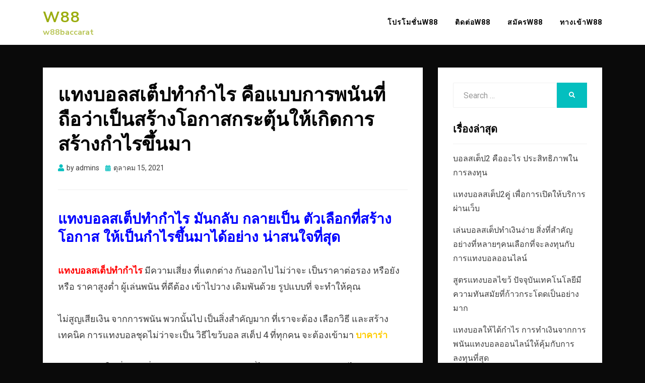

--- FILE ---
content_type: text/html; charset=UTF-8
request_url: https://www.w88baccarat.com/%E0%B9%81%E0%B8%97%E0%B8%87%E0%B8%9A%E0%B8%AD%E0%B8%A5%E0%B8%AA%E0%B9%80%E0%B8%95%E0%B9%87%E0%B8%9B%E0%B8%97%E0%B8%B3%E0%B8%81%E0%B8%B3%E0%B9%84%E0%B8%A3/
body_size: 12334
content:
<!DOCTYPE html>
<html lang="th">
<head>
<meta charset="UTF-8">
<meta name="viewport" content="width=device-width, initial-scale=1.0">
<link rel="profile" href="https://gmpg.org/xfn/11">
<meta name='robots' content='index, follow, max-image-preview:large, max-snippet:-1, max-video-preview:-1' />

	<!-- This site is optimized with the Yoast SEO plugin v21.3 - https://yoast.com/wordpress/plugins/seo/ -->
	<title>แทงบอลสเต็ปทำกำไร คือแบบการพนันที่ถือว่าเป็นสร้างโอกาส</title>
	<meta name="description" content="แทงบอลสเต็ปทำกำไร ผู้เข้าร่วมเดิมพันที่อยากได้กำไรกับการ แทงบอลสเต็ปออนไลน์ ให้เกิดได้กำไรขึ้นมา คนที่สนใจคงต้องเลือกวางเดิมพันด้วยแบบที่จะสามารถได้โอกาส" />
	<link rel="canonical" href="https://www.w88baccarat.com/แทงบอลสเต็ปทำกำไร/" />
	<meta property="og:locale" content="th_TH" />
	<meta property="og:type" content="article" />
	<meta property="og:title" content="แทงบอลสเต็ปทำกำไร คือแบบการพนันที่ถือว่าเป็นสร้างโอกาส" />
	<meta property="og:description" content="แทงบอลสเต็ปทำกำไร ผู้เข้าร่วมเดิมพันที่อยากได้กำไรกับการ แทงบอลสเต็ปออนไลน์ ให้เกิดได้กำไรขึ้นมา คนที่สนใจคงต้องเลือกวางเดิมพันด้วยแบบที่จะสามารถได้โอกาส" />
	<meta property="og:url" content="https://www.w88baccarat.com/แทงบอลสเต็ปทำกำไร/" />
	<meta property="og:site_name" content="w88" />
	<meta property="article:published_time" content="2021-10-15T08:42:52+00:00" />
	<meta property="article:modified_time" content="2021-10-15T08:42:59+00:00" />
	<meta property="og:image" content="https://www.w88baccarat.com/wp-content/uploads/2021/10/9.jpg" />
	<meta property="og:image:width" content="634" />
	<meta property="og:image:height" content="430" />
	<meta property="og:image:type" content="image/jpeg" />
	<meta name="author" content="admins" />
	<meta name="twitter:card" content="summary_large_image" />
	<meta name="twitter:label1" content="Written by" />
	<meta name="twitter:data1" content="admins" />
	<script type="application/ld+json" class="yoast-schema-graph">{"@context":"https://schema.org","@graph":[{"@type":"WebPage","@id":"https://www.w88baccarat.com/%e0%b9%81%e0%b8%97%e0%b8%87%e0%b8%9a%e0%b8%ad%e0%b8%a5%e0%b8%aa%e0%b9%80%e0%b8%95%e0%b9%87%e0%b8%9b%e0%b8%97%e0%b8%b3%e0%b8%81%e0%b8%b3%e0%b9%84%e0%b8%a3/","url":"https://www.w88baccarat.com/%e0%b9%81%e0%b8%97%e0%b8%87%e0%b8%9a%e0%b8%ad%e0%b8%a5%e0%b8%aa%e0%b9%80%e0%b8%95%e0%b9%87%e0%b8%9b%e0%b8%97%e0%b8%b3%e0%b8%81%e0%b8%b3%e0%b9%84%e0%b8%a3/","name":"แทงบอลสเต็ปทำกำไร คือแบบการพนันที่ถือว่าเป็นสร้างโอกาส","isPartOf":{"@id":"https://www.w88baccarat.com/#website"},"primaryImageOfPage":{"@id":"https://www.w88baccarat.com/%e0%b9%81%e0%b8%97%e0%b8%87%e0%b8%9a%e0%b8%ad%e0%b8%a5%e0%b8%aa%e0%b9%80%e0%b8%95%e0%b9%87%e0%b8%9b%e0%b8%97%e0%b8%b3%e0%b8%81%e0%b8%b3%e0%b9%84%e0%b8%a3/#primaryimage"},"image":{"@id":"https://www.w88baccarat.com/%e0%b9%81%e0%b8%97%e0%b8%87%e0%b8%9a%e0%b8%ad%e0%b8%a5%e0%b8%aa%e0%b9%80%e0%b8%95%e0%b9%87%e0%b8%9b%e0%b8%97%e0%b8%b3%e0%b8%81%e0%b8%b3%e0%b9%84%e0%b8%a3/#primaryimage"},"thumbnailUrl":"https://www.w88baccarat.com/wp-content/uploads/2021/10/9.jpg","datePublished":"2021-10-15T08:42:52+00:00","dateModified":"2021-10-15T08:42:59+00:00","author":{"@id":"https://www.w88baccarat.com/#/schema/person/fc2f298c635958fd91772eb5cdc25335"},"description":"แทงบอลสเต็ปทำกำไร ผู้เข้าร่วมเดิมพันที่อยากได้กำไรกับการ แทงบอลสเต็ปออนไลน์ ให้เกิดได้กำไรขึ้นมา คนที่สนใจคงต้องเลือกวางเดิมพันด้วยแบบที่จะสามารถได้โอกาส","breadcrumb":{"@id":"https://www.w88baccarat.com/%e0%b9%81%e0%b8%97%e0%b8%87%e0%b8%9a%e0%b8%ad%e0%b8%a5%e0%b8%aa%e0%b9%80%e0%b8%95%e0%b9%87%e0%b8%9b%e0%b8%97%e0%b8%b3%e0%b8%81%e0%b8%b3%e0%b9%84%e0%b8%a3/#breadcrumb"},"inLanguage":"th","potentialAction":[{"@type":"ReadAction","target":["https://www.w88baccarat.com/%e0%b9%81%e0%b8%97%e0%b8%87%e0%b8%9a%e0%b8%ad%e0%b8%a5%e0%b8%aa%e0%b9%80%e0%b8%95%e0%b9%87%e0%b8%9b%e0%b8%97%e0%b8%b3%e0%b8%81%e0%b8%b3%e0%b9%84%e0%b8%a3/"]}]},{"@type":"ImageObject","inLanguage":"th","@id":"https://www.w88baccarat.com/%e0%b9%81%e0%b8%97%e0%b8%87%e0%b8%9a%e0%b8%ad%e0%b8%a5%e0%b8%aa%e0%b9%80%e0%b8%95%e0%b9%87%e0%b8%9b%e0%b8%97%e0%b8%b3%e0%b8%81%e0%b8%b3%e0%b9%84%e0%b8%a3/#primaryimage","url":"https://www.w88baccarat.com/wp-content/uploads/2021/10/9.jpg","contentUrl":"https://www.w88baccarat.com/wp-content/uploads/2021/10/9.jpg","width":634,"height":430,"caption":"แทงบอลสเต็ปทำกำไร"},{"@type":"BreadcrumbList","@id":"https://www.w88baccarat.com/%e0%b9%81%e0%b8%97%e0%b8%87%e0%b8%9a%e0%b8%ad%e0%b8%a5%e0%b8%aa%e0%b9%80%e0%b8%95%e0%b9%87%e0%b8%9b%e0%b8%97%e0%b8%b3%e0%b8%81%e0%b8%b3%e0%b9%84%e0%b8%a3/#breadcrumb","itemListElement":[{"@type":"ListItem","position":1,"name":"Home","item":"https://www.w88baccarat.com/"},{"@type":"ListItem","position":2,"name":"แทงบอลสเต็ปทำกำไร คือแบบการพนันที่ถือว่าเป็นสร้างโอกาสกระตุ้นให้เกิดการสร้างกำไรขึ้นมา"}]},{"@type":"WebSite","@id":"https://www.w88baccarat.com/#website","url":"https://www.w88baccarat.com/","name":"w88","description":"w88baccarat","potentialAction":[{"@type":"SearchAction","target":{"@type":"EntryPoint","urlTemplate":"https://www.w88baccarat.com/?s={search_term_string}"},"query-input":"required name=search_term_string"}],"inLanguage":"th"},{"@type":"Person","@id":"https://www.w88baccarat.com/#/schema/person/fc2f298c635958fd91772eb5cdc25335","name":"admins","image":{"@type":"ImageObject","inLanguage":"th","@id":"https://www.w88baccarat.com/#/schema/person/image/","url":"https://secure.gravatar.com/avatar/c1869fe6195f047f27415765e61d5d81a0ba9cd1482bb91bd3fbccbabe9db058?s=96&d=mm&r=g","contentUrl":"https://secure.gravatar.com/avatar/c1869fe6195f047f27415765e61d5d81a0ba9cd1482bb91bd3fbccbabe9db058?s=96&d=mm&r=g","caption":"admins"},"url":"https://www.w88baccarat.com/author/admins/"}]}</script>
	<!-- / Yoast SEO plugin. -->


<link rel='dns-prefetch' href='//fonts.googleapis.com' />
<link rel="alternate" type="application/rss+xml" title="w88 &raquo; ฟีด" href="https://www.w88baccarat.com/feed/" />
<link rel="alternate" title="oEmbed (JSON)" type="application/json+oembed" href="https://www.w88baccarat.com/wp-json/oembed/1.0/embed?url=https%3A%2F%2Fwww.w88baccarat.com%2F%25e0%25b9%2581%25e0%25b8%2597%25e0%25b8%2587%25e0%25b8%259a%25e0%25b8%25ad%25e0%25b8%25a5%25e0%25b8%25aa%25e0%25b9%2580%25e0%25b8%2595%25e0%25b9%2587%25e0%25b8%259b%25e0%25b8%2597%25e0%25b8%25b3%25e0%25b8%2581%25e0%25b8%25b3%25e0%25b9%2584%25e0%25b8%25a3%2F" />
<link rel="alternate" title="oEmbed (XML)" type="text/xml+oembed" href="https://www.w88baccarat.com/wp-json/oembed/1.0/embed?url=https%3A%2F%2Fwww.w88baccarat.com%2F%25e0%25b9%2581%25e0%25b8%2597%25e0%25b8%2587%25e0%25b8%259a%25e0%25b8%25ad%25e0%25b8%25a5%25e0%25b8%25aa%25e0%25b9%2580%25e0%25b8%2595%25e0%25b9%2587%25e0%25b8%259b%25e0%25b8%2597%25e0%25b8%25b3%25e0%25b8%2581%25e0%25b8%25b3%25e0%25b9%2584%25e0%25b8%25a3%2F&#038;format=xml" />
<style id='wp-img-auto-sizes-contain-inline-css' type='text/css'>
img:is([sizes=auto i],[sizes^="auto," i]){contain-intrinsic-size:3000px 1500px}
/*# sourceURL=wp-img-auto-sizes-contain-inline-css */
</style>
<style id='wp-emoji-styles-inline-css' type='text/css'>

	img.wp-smiley, img.emoji {
		display: inline !important;
		border: none !important;
		box-shadow: none !important;
		height: 1em !important;
		width: 1em !important;
		margin: 0 0.07em !important;
		vertical-align: -0.1em !important;
		background: none !important;
		padding: 0 !important;
	}
/*# sourceURL=wp-emoji-styles-inline-css */
</style>
<style id='wp-block-library-inline-css' type='text/css'>
:root{--wp-block-synced-color:#7a00df;--wp-block-synced-color--rgb:122,0,223;--wp-bound-block-color:var(--wp-block-synced-color);--wp-editor-canvas-background:#ddd;--wp-admin-theme-color:#007cba;--wp-admin-theme-color--rgb:0,124,186;--wp-admin-theme-color-darker-10:#006ba1;--wp-admin-theme-color-darker-10--rgb:0,107,160.5;--wp-admin-theme-color-darker-20:#005a87;--wp-admin-theme-color-darker-20--rgb:0,90,135;--wp-admin-border-width-focus:2px}@media (min-resolution:192dpi){:root{--wp-admin-border-width-focus:1.5px}}.wp-element-button{cursor:pointer}:root .has-very-light-gray-background-color{background-color:#eee}:root .has-very-dark-gray-background-color{background-color:#313131}:root .has-very-light-gray-color{color:#eee}:root .has-very-dark-gray-color{color:#313131}:root .has-vivid-green-cyan-to-vivid-cyan-blue-gradient-background{background:linear-gradient(135deg,#00d084,#0693e3)}:root .has-purple-crush-gradient-background{background:linear-gradient(135deg,#34e2e4,#4721fb 50%,#ab1dfe)}:root .has-hazy-dawn-gradient-background{background:linear-gradient(135deg,#faaca8,#dad0ec)}:root .has-subdued-olive-gradient-background{background:linear-gradient(135deg,#fafae1,#67a671)}:root .has-atomic-cream-gradient-background{background:linear-gradient(135deg,#fdd79a,#004a59)}:root .has-nightshade-gradient-background{background:linear-gradient(135deg,#330968,#31cdcf)}:root .has-midnight-gradient-background{background:linear-gradient(135deg,#020381,#2874fc)}:root{--wp--preset--font-size--normal:16px;--wp--preset--font-size--huge:42px}.has-regular-font-size{font-size:1em}.has-larger-font-size{font-size:2.625em}.has-normal-font-size{font-size:var(--wp--preset--font-size--normal)}.has-huge-font-size{font-size:var(--wp--preset--font-size--huge)}.has-text-align-center{text-align:center}.has-text-align-left{text-align:left}.has-text-align-right{text-align:right}.has-fit-text{white-space:nowrap!important}#end-resizable-editor-section{display:none}.aligncenter{clear:both}.items-justified-left{justify-content:flex-start}.items-justified-center{justify-content:center}.items-justified-right{justify-content:flex-end}.items-justified-space-between{justify-content:space-between}.screen-reader-text{border:0;clip-path:inset(50%);height:1px;margin:-1px;overflow:hidden;padding:0;position:absolute;width:1px;word-wrap:normal!important}.screen-reader-text:focus{background-color:#ddd;clip-path:none;color:#444;display:block;font-size:1em;height:auto;left:5px;line-height:normal;padding:15px 23px 14px;text-decoration:none;top:5px;width:auto;z-index:100000}html :where(.has-border-color){border-style:solid}html :where([style*=border-top-color]){border-top-style:solid}html :where([style*=border-right-color]){border-right-style:solid}html :where([style*=border-bottom-color]){border-bottom-style:solid}html :where([style*=border-left-color]){border-left-style:solid}html :where([style*=border-width]){border-style:solid}html :where([style*=border-top-width]){border-top-style:solid}html :where([style*=border-right-width]){border-right-style:solid}html :where([style*=border-bottom-width]){border-bottom-style:solid}html :where([style*=border-left-width]){border-left-style:solid}html :where(img[class*=wp-image-]){height:auto;max-width:100%}:where(figure){margin:0 0 1em}html :where(.is-position-sticky){--wp-admin--admin-bar--position-offset:var(--wp-admin--admin-bar--height,0px)}@media screen and (max-width:600px){html :where(.is-position-sticky){--wp-admin--admin-bar--position-offset:0px}}

/*# sourceURL=wp-block-library-inline-css */
</style><style id='global-styles-inline-css' type='text/css'>
:root{--wp--preset--aspect-ratio--square: 1;--wp--preset--aspect-ratio--4-3: 4/3;--wp--preset--aspect-ratio--3-4: 3/4;--wp--preset--aspect-ratio--3-2: 3/2;--wp--preset--aspect-ratio--2-3: 2/3;--wp--preset--aspect-ratio--16-9: 16/9;--wp--preset--aspect-ratio--9-16: 9/16;--wp--preset--color--black: #000000;--wp--preset--color--cyan-bluish-gray: #abb8c3;--wp--preset--color--white: #ffffff;--wp--preset--color--pale-pink: #f78da7;--wp--preset--color--vivid-red: #cf2e2e;--wp--preset--color--luminous-vivid-orange: #ff6900;--wp--preset--color--luminous-vivid-amber: #fcb900;--wp--preset--color--light-green-cyan: #7bdcb5;--wp--preset--color--vivid-green-cyan: #00d084;--wp--preset--color--pale-cyan-blue: #8ed1fc;--wp--preset--color--vivid-cyan-blue: #0693e3;--wp--preset--color--vivid-purple: #9b51e0;--wp--preset--gradient--vivid-cyan-blue-to-vivid-purple: linear-gradient(135deg,rgb(6,147,227) 0%,rgb(155,81,224) 100%);--wp--preset--gradient--light-green-cyan-to-vivid-green-cyan: linear-gradient(135deg,rgb(122,220,180) 0%,rgb(0,208,130) 100%);--wp--preset--gradient--luminous-vivid-amber-to-luminous-vivid-orange: linear-gradient(135deg,rgb(252,185,0) 0%,rgb(255,105,0) 100%);--wp--preset--gradient--luminous-vivid-orange-to-vivid-red: linear-gradient(135deg,rgb(255,105,0) 0%,rgb(207,46,46) 100%);--wp--preset--gradient--very-light-gray-to-cyan-bluish-gray: linear-gradient(135deg,rgb(238,238,238) 0%,rgb(169,184,195) 100%);--wp--preset--gradient--cool-to-warm-spectrum: linear-gradient(135deg,rgb(74,234,220) 0%,rgb(151,120,209) 20%,rgb(207,42,186) 40%,rgb(238,44,130) 60%,rgb(251,105,98) 80%,rgb(254,248,76) 100%);--wp--preset--gradient--blush-light-purple: linear-gradient(135deg,rgb(255,206,236) 0%,rgb(152,150,240) 100%);--wp--preset--gradient--blush-bordeaux: linear-gradient(135deg,rgb(254,205,165) 0%,rgb(254,45,45) 50%,rgb(107,0,62) 100%);--wp--preset--gradient--luminous-dusk: linear-gradient(135deg,rgb(255,203,112) 0%,rgb(199,81,192) 50%,rgb(65,88,208) 100%);--wp--preset--gradient--pale-ocean: linear-gradient(135deg,rgb(255,245,203) 0%,rgb(182,227,212) 50%,rgb(51,167,181) 100%);--wp--preset--gradient--electric-grass: linear-gradient(135deg,rgb(202,248,128) 0%,rgb(113,206,126) 100%);--wp--preset--gradient--midnight: linear-gradient(135deg,rgb(2,3,129) 0%,rgb(40,116,252) 100%);--wp--preset--font-size--small: 13px;--wp--preset--font-size--medium: 20px;--wp--preset--font-size--large: 36px;--wp--preset--font-size--x-large: 42px;--wp--preset--spacing--20: 0.44rem;--wp--preset--spacing--30: 0.67rem;--wp--preset--spacing--40: 1rem;--wp--preset--spacing--50: 1.5rem;--wp--preset--spacing--60: 2.25rem;--wp--preset--spacing--70: 3.38rem;--wp--preset--spacing--80: 5.06rem;--wp--preset--shadow--natural: 6px 6px 9px rgba(0, 0, 0, 0.2);--wp--preset--shadow--deep: 12px 12px 50px rgba(0, 0, 0, 0.4);--wp--preset--shadow--sharp: 6px 6px 0px rgba(0, 0, 0, 0.2);--wp--preset--shadow--outlined: 6px 6px 0px -3px rgb(255, 255, 255), 6px 6px rgb(0, 0, 0);--wp--preset--shadow--crisp: 6px 6px 0px rgb(0, 0, 0);}:where(.is-layout-flex){gap: 0.5em;}:where(.is-layout-grid){gap: 0.5em;}body .is-layout-flex{display: flex;}.is-layout-flex{flex-wrap: wrap;align-items: center;}.is-layout-flex > :is(*, div){margin: 0;}body .is-layout-grid{display: grid;}.is-layout-grid > :is(*, div){margin: 0;}:where(.wp-block-columns.is-layout-flex){gap: 2em;}:where(.wp-block-columns.is-layout-grid){gap: 2em;}:where(.wp-block-post-template.is-layout-flex){gap: 1.25em;}:where(.wp-block-post-template.is-layout-grid){gap: 1.25em;}.has-black-color{color: var(--wp--preset--color--black) !important;}.has-cyan-bluish-gray-color{color: var(--wp--preset--color--cyan-bluish-gray) !important;}.has-white-color{color: var(--wp--preset--color--white) !important;}.has-pale-pink-color{color: var(--wp--preset--color--pale-pink) !important;}.has-vivid-red-color{color: var(--wp--preset--color--vivid-red) !important;}.has-luminous-vivid-orange-color{color: var(--wp--preset--color--luminous-vivid-orange) !important;}.has-luminous-vivid-amber-color{color: var(--wp--preset--color--luminous-vivid-amber) !important;}.has-light-green-cyan-color{color: var(--wp--preset--color--light-green-cyan) !important;}.has-vivid-green-cyan-color{color: var(--wp--preset--color--vivid-green-cyan) !important;}.has-pale-cyan-blue-color{color: var(--wp--preset--color--pale-cyan-blue) !important;}.has-vivid-cyan-blue-color{color: var(--wp--preset--color--vivid-cyan-blue) !important;}.has-vivid-purple-color{color: var(--wp--preset--color--vivid-purple) !important;}.has-black-background-color{background-color: var(--wp--preset--color--black) !important;}.has-cyan-bluish-gray-background-color{background-color: var(--wp--preset--color--cyan-bluish-gray) !important;}.has-white-background-color{background-color: var(--wp--preset--color--white) !important;}.has-pale-pink-background-color{background-color: var(--wp--preset--color--pale-pink) !important;}.has-vivid-red-background-color{background-color: var(--wp--preset--color--vivid-red) !important;}.has-luminous-vivid-orange-background-color{background-color: var(--wp--preset--color--luminous-vivid-orange) !important;}.has-luminous-vivid-amber-background-color{background-color: var(--wp--preset--color--luminous-vivid-amber) !important;}.has-light-green-cyan-background-color{background-color: var(--wp--preset--color--light-green-cyan) !important;}.has-vivid-green-cyan-background-color{background-color: var(--wp--preset--color--vivid-green-cyan) !important;}.has-pale-cyan-blue-background-color{background-color: var(--wp--preset--color--pale-cyan-blue) !important;}.has-vivid-cyan-blue-background-color{background-color: var(--wp--preset--color--vivid-cyan-blue) !important;}.has-vivid-purple-background-color{background-color: var(--wp--preset--color--vivid-purple) !important;}.has-black-border-color{border-color: var(--wp--preset--color--black) !important;}.has-cyan-bluish-gray-border-color{border-color: var(--wp--preset--color--cyan-bluish-gray) !important;}.has-white-border-color{border-color: var(--wp--preset--color--white) !important;}.has-pale-pink-border-color{border-color: var(--wp--preset--color--pale-pink) !important;}.has-vivid-red-border-color{border-color: var(--wp--preset--color--vivid-red) !important;}.has-luminous-vivid-orange-border-color{border-color: var(--wp--preset--color--luminous-vivid-orange) !important;}.has-luminous-vivid-amber-border-color{border-color: var(--wp--preset--color--luminous-vivid-amber) !important;}.has-light-green-cyan-border-color{border-color: var(--wp--preset--color--light-green-cyan) !important;}.has-vivid-green-cyan-border-color{border-color: var(--wp--preset--color--vivid-green-cyan) !important;}.has-pale-cyan-blue-border-color{border-color: var(--wp--preset--color--pale-cyan-blue) !important;}.has-vivid-cyan-blue-border-color{border-color: var(--wp--preset--color--vivid-cyan-blue) !important;}.has-vivid-purple-border-color{border-color: var(--wp--preset--color--vivid-purple) !important;}.has-vivid-cyan-blue-to-vivid-purple-gradient-background{background: var(--wp--preset--gradient--vivid-cyan-blue-to-vivid-purple) !important;}.has-light-green-cyan-to-vivid-green-cyan-gradient-background{background: var(--wp--preset--gradient--light-green-cyan-to-vivid-green-cyan) !important;}.has-luminous-vivid-amber-to-luminous-vivid-orange-gradient-background{background: var(--wp--preset--gradient--luminous-vivid-amber-to-luminous-vivid-orange) !important;}.has-luminous-vivid-orange-to-vivid-red-gradient-background{background: var(--wp--preset--gradient--luminous-vivid-orange-to-vivid-red) !important;}.has-very-light-gray-to-cyan-bluish-gray-gradient-background{background: var(--wp--preset--gradient--very-light-gray-to-cyan-bluish-gray) !important;}.has-cool-to-warm-spectrum-gradient-background{background: var(--wp--preset--gradient--cool-to-warm-spectrum) !important;}.has-blush-light-purple-gradient-background{background: var(--wp--preset--gradient--blush-light-purple) !important;}.has-blush-bordeaux-gradient-background{background: var(--wp--preset--gradient--blush-bordeaux) !important;}.has-luminous-dusk-gradient-background{background: var(--wp--preset--gradient--luminous-dusk) !important;}.has-pale-ocean-gradient-background{background: var(--wp--preset--gradient--pale-ocean) !important;}.has-electric-grass-gradient-background{background: var(--wp--preset--gradient--electric-grass) !important;}.has-midnight-gradient-background{background: var(--wp--preset--gradient--midnight) !important;}.has-small-font-size{font-size: var(--wp--preset--font-size--small) !important;}.has-medium-font-size{font-size: var(--wp--preset--font-size--medium) !important;}.has-large-font-size{font-size: var(--wp--preset--font-size--large) !important;}.has-x-large-font-size{font-size: var(--wp--preset--font-size--x-large) !important;}
/*# sourceURL=global-styles-inline-css */
</style>

<style id='classic-theme-styles-inline-css' type='text/css'>
/*! This file is auto-generated */
.wp-block-button__link{color:#fff;background-color:#32373c;border-radius:9999px;box-shadow:none;text-decoration:none;padding:calc(.667em + 2px) calc(1.333em + 2px);font-size:1.125em}.wp-block-file__button{background:#32373c;color:#fff;text-decoration:none}
/*# sourceURL=/wp-includes/css/classic-themes.min.css */
</style>
<link rel='stylesheet' id='allium-bootstrap-custom-css' href='https://www.w88baccarat.com/wp-content/themes/allium/css/bootstrap-custom.css?ver=6.9' type='text/css' media='all' />
<link rel='stylesheet' id='font-awesome-5-css' href='https://www.w88baccarat.com/wp-content/themes/allium/css/fontawesome-all.css?ver=6.9' type='text/css' media='all' />
<link rel='stylesheet' id='allium-fonts-css' href='https://fonts.googleapis.com/css?family=Nunito+Sans%3A400%2C400i%2C700%2C700i%7CRoboto%3A400%2C400i%2C700%2C700i&#038;subset=latin%2Clatin-ext' type='text/css' media='all' />
<link rel='stylesheet' id='allium-style-css' href='https://www.w88baccarat.com/wp-content/themes/allium/style.css?ver=6.9' type='text/css' media='all' />
<script type="text/javascript" src="https://www.w88baccarat.com/wp-includes/js/jquery/jquery.min.js?ver=3.7.1" id="jquery-core-js"></script>
<script type="text/javascript" src="https://www.w88baccarat.com/wp-includes/js/jquery/jquery-migrate.min.js?ver=3.4.1" id="jquery-migrate-js"></script>
<link rel="https://api.w.org/" href="https://www.w88baccarat.com/wp-json/" /><link rel="alternate" title="JSON" type="application/json" href="https://www.w88baccarat.com/wp-json/wp/v2/posts/2063" /><link rel="EditURI" type="application/rsd+xml" title="RSD" href="https://www.w88baccarat.com/xmlrpc.php?rsd" />
<meta name="generator" content="WordPress 6.9" />
<link rel='shortlink' href='https://www.w88baccarat.com/?p=2063' />

	
		<style type="text/css">
			.site-title a,
		.site-title a:visited {
			color: #9bad11;
		}
		.site-title a:hover,
		.site-title a:focus,
		.site-title a:active {
			opacity: 0.7;
		}
		.site-description {
			color: #9bad11;
			opacity: 0.7;
		}
		</style>

<style type="text/css" id="custom-background-css">
body.custom-background { background-color: #0a0a0a; }
</style>
	<link rel="icon" href="https://www.w88baccarat.com/wp-content/uploads/2019/10/cropped-w88baccarat-25-32x32.jpg" sizes="32x32" />
<link rel="icon" href="https://www.w88baccarat.com/wp-content/uploads/2019/10/cropped-w88baccarat-25-192x192.jpg" sizes="192x192" />
<link rel="apple-touch-icon" href="https://www.w88baccarat.com/wp-content/uploads/2019/10/cropped-w88baccarat-25-180x180.jpg" />
<meta name="msapplication-TileImage" content="https://www.w88baccarat.com/wp-content/uploads/2019/10/cropped-w88baccarat-25-270x270.jpg" />
</head>

<body class="wp-singular post-template-default single single-post postid-2063 single-format-standard custom-background wp-theme-allium group-blog singular has-site-branding has-wide-layout has-right-sidebar">
<div id="page" class="site-wrapper site">

	
	<header id="masthead" class="site-header" role="banner">
		<div class="container">
			<div class="row">
				<div class="col">

					<div class="site-header-inside-wrapper">
						
<div class="site-branding-wrapper">
	
	<div class="site-branding">
					<p class="site-title"><a href="https://www.w88baccarat.com/" title="w88" rel="home">w88</a></p>
		
				<p class="site-description">w88baccarat</p>
			</div>
</div><!-- .site-branding-wrapper -->

						
<nav id="site-navigation" class="main-navigation" role="navigation">
	<div class="main-navigation-inside">

		<a class="skip-link screen-reader-text" href="#content">Skip to content</a>
		<div class="toggle-menu-wrapper">
			<a href="#header-menu-responsive" title="Menu" class="toggle-menu-control">
				<span class="toggle-menu-label">Menu</span>
			</a>
		</div>

		<div class="site-header-menu"><ul id="menu-1" class="header-menu sf-menu"><li id="menu-item-224" class="menu-item menu-item-type-post_type menu-item-object-page menu-item-224"><a href="https://www.w88baccarat.com/%e0%b9%82%e0%b8%9b%e0%b8%a3%e0%b9%82%e0%b8%a1%e0%b8%8a%e0%b8%b1%e0%b9%88%e0%b8%99w88/">โปรโมชั่นW88</a></li>
<li id="menu-item-225" class="menu-item menu-item-type-post_type menu-item-object-page menu-item-225"><a href="https://www.w88baccarat.com/%e0%b8%95%e0%b8%b4%e0%b8%94%e0%b8%95%e0%b9%88%e0%b8%adw88/">ติดต่อW88</a></li>
<li id="menu-item-226" class="menu-item menu-item-type-post_type menu-item-object-page menu-item-226"><a href="https://www.w88baccarat.com/%e0%b8%aa%e0%b8%a1%e0%b8%b1%e0%b8%84%e0%b8%a3w88/">สมัครW88</a></li>
<li id="menu-item-227" class="menu-item menu-item-type-post_type menu-item-object-page menu-item-227"><a href="https://www.w88baccarat.com/%e0%b8%97%e0%b8%b2%e0%b8%87%e0%b9%80%e0%b8%82%e0%b9%89%e0%b8%b2w88/">ทางเข้าW88</a></li>
</ul></div>
	</div><!-- .main-navigation-inside -->
</nav><!-- .main-navigation -->
					</div><!-- .site-header-inside-wrapper -->

				</div><!-- .col -->
			</div><!-- .row -->
		</div><!-- .container -->
	</header><!-- #masthead -->

	<div id="content" class="site-content">

	<div class="site-content-inside">
		<div class="container">
			<div class="row">

				<div id="primary" class="content-area col-16 col-sm-16 col-md-16 col-lg-11 col-xl-11 col-xxl-11">
					<main id="main" class="site-main" role="main">

						<div id="post-wrapper" class="post-wrapper post-wrapper-single post-wrapper-single-post">
												
							
<div class="post-wrapper-hentry">
	<article id="post-2063" class="post-2063 post type-post status-publish format-standard has-post-thumbnail hentry category-6">
		<div class="post-content-wrapper post-content-wrapper-single post-content-wrapper-single-post">

			<div class="entry-header-wrapper">
				<header class="entry-header">
					<h1 class="entry-title">แทงบอลสเต็ปทำกำไร คือแบบการพนันที่ถือว่าเป็นสร้างโอกาสกระตุ้นให้เกิดการสร้างกำไรขึ้นมา</h1>				</header><!-- .entry-header -->

				<div class="entry-meta entry-meta-header-after">
					<span class="byline entry-meta-icon">by <span class="author vcard"><a class="entry-author-link url fn n" href="https://www.w88baccarat.com/author/admins/" rel="author"><span class="entry-author-name">admins</span></a></span></span><span class="posted-on entry-meta-icon"><span class="screen-reader-text">Posted on</span><a href="https://www.w88baccarat.com/%e0%b9%81%e0%b8%97%e0%b8%87%e0%b8%9a%e0%b8%ad%e0%b8%a5%e0%b8%aa%e0%b9%80%e0%b8%95%e0%b9%87%e0%b8%9b%e0%b8%97%e0%b8%b3%e0%b8%81%e0%b8%b3%e0%b9%84%e0%b8%a3/" rel="bookmark"><time class="entry-date published" datetime="2021-10-15T08:42:52+00:00">ตุลาคม 15, 2021</time><time class="updated" datetime="2021-10-15T08:42:59+00:00">ตุลาคม 15, 2021</time></a></span>				</div><!-- .entry-meta -->
			</div><!-- .entry-header-wrapper -->

			<div class="entry-content">
								<h2><span style="color: #0000ff;"><strong>แทงบอลสเต็ปทำกำไร มันกลับ กลายเป็น ตัวเลือกที่สร้างโอกาส ให้เป็นกำไรขึ้นมาได้อย่าง น่าสนใจที่สุด</strong></span></h2>
<p><span style="color: #ff0000;"><strong>แทงบอลสเต็ปทำกำไร </strong></span><span style="font-weight: 400;">มีความเสี่ยง ที่แตกต่าง กันออกไป ไม่ว่าจะ เป็นราคาต่อรอง หรือยัง หรือ ราคาสูงต่ำ ผู้เล่นพนัน ที่ดีต้อง เข้าไปวาง เดิมพันด้วย รูปแบบที่ จะทำให้คุณ </span></p>
<p><span style="font-weight: 400;">ไม่สูญเสียเงิน จากการพนัน พวกนั้นไป </span>เป็นสิ่งสำคัญมาก ที่เราจะต้อง เลือกวิธี และสร้างเทคนิค การแทงบอลชุดไม่ว่าจะเป็น วิธีไขว้บอล สเต็ป 4 ที่ทุกคน จะต้องเข้ามา <span style="color: #ffcc00;"><strong><a style="color: #ffcc00;" href="https://www.w88baccarat.com/">บาคาร่า</a></strong></span></p>
<p>ทำความเข้าใจ นั่นเอง ซึ่งมันคือ การนำเอาบิลบอล ที่ได้ มีการวางเงินเดิมพัน ไปแล้ว มาแทงผสม กับผู้อื่น มันจึงมีการเรียกว่า step ไขว้นั่นเอง เราสามารถ เลือกเล่นได้ เพียงสองคู่</p>
<p>แต่ถ้าเลือกเล่น บนโต๊ะ จะต้องมีการ แทงไม่ต่ำกว่า สี่คู่ ต่อบิลนั่นเอง จะมีทั้งหมด แปดทีม ให้เราเลือกเล่น โดยจะแบ่ง เป็นทีมฝั่งต่อ และทีมฝั่งรอง สามารถเลือกอัตรา การต่อรอง</p>
<p>ของราคาเต็ม กันได้เลย และก็จะมี การแบ่งเป็น สี่บิล บิลหลัก บิลรองหนึ่ง บิลรองสอง บิลแทงสวน อีกทั้ง ยังมีวิธีการคิด ให้กับทุกคน ได้รับผลกำไร กันได้อย่างสูงสุด กันไปเลย</p>
<p><img fetchpriority="high" decoding="async" class="aligncenter size-medium wp-image-2065" src="https://www.w88baccarat.com/wp-content/uploads/2021/10/22-1-300x200.jpg" alt="แทงบอลสเต็ปทำกำไร" width="300" height="200" srcset="https://www.w88baccarat.com/wp-content/uploads/2021/10/22-1-300x200.jpg 300w, https://www.w88baccarat.com/wp-content/uploads/2021/10/22-1.jpg 634w" sizes="(max-width: 300px) 100vw, 300px" /></p>
<h3><span style="color: #800080;"><strong> แต่ข้อดี ของมันก็คือว่า เมื่อคู่บอล ที่เราได้เลือก หรือวิเคราะห์ ลงไปแล้ว จะต้องคิดว่า ชนะในทุก ๆ คู่</strong></span></h3>
<p>จะนำมาคิด แบบทวีคูณ ให้ได้มากกว่าการแทงบอลเดี่ยว และก็ข้อเสีย ของมันก็คือ เราจะต้อง เล่นให้เข้าทุกคู่ จึงจะได้รับเงิน ถ้ามีการเล่น ผิดแค่คู่เดียว จะไม่มีสิทธิ์ ได้รับเงินทั้งหมด</p>
<p>ในการเดิมพัน การแทง บอลชุดจะ ต้องมีสูตร บอลสเต็ปวันนี้ คือแน่นอนว่า ในแต่ละวัน เราจะต้อง เอาชนะกับ การเลือกเล่นเกม พนันแทงบอลออนไลน์ ให้กับตัวเอง กันได้ อย่างง่ายดาย</p>
<p>อีกด้วย ซึ่งทั้งนี้ มันยังคงเป็น เว็บที่พร้อม จะตอบสนอง ให้กับสมาชิก ได้เข้ามาล้มโต๊ะ เจ้ามือกันได้ อย่างมีประสิทธิภาพ กันอีกด้วย ในการเล่น เราไม่จำเป็น ต้องไปแทง แบบอัตรา</p>
<p>การต่อรองเสมอไป เราสามารถ ที่จะเข้ามาแทงแบบ 1 × 2 ได้อีกด้วย มีให้เลือก หลากหลายวิธี แต่เราจะต้อง เข้ามาศึกษา ข้อมูลในแต่ละทีม เพื่อที่จะลด โอกาสเสี่ยง ให้กับตัวเอง</p>
<p>กันได้อย่างง่ายดาย อีกด้วย และจะมีสูตร stepได้มีการอัพเดท ในช่วง 6 โมงเช้า ของแต่ละวัน ซึ่งทำให้ทุกคน ได้นำมา ปรับดูเป็นแนวทาง ได้อีกด้วย ได้มีทีเด็ด แบบห้าดาว <span style="color: #ffcc00;"><strong><a style="color: #ffcc00;" href="https://www.w88baccarat.com/">แทงบอลออนไลน์</a></strong></span></p>
<p>ให้กับทุกคน ได้รับ ความคุ้มค่า อย่างแน่นอน ซึ่งทั้งนี้ เมื่อเรามีการ เลือกเล่นรายการ ทีมใหญ่ เราจะต้อง ตามสถิติ เพื่อที่จะมีโอกาส ชนะมากขึ้น อยู่แล้ว และถ้าเรามี การแทงบอล</p>
<p>หลายคู่เกินไป มีโอกาส ที่จะน้อยลง แน่นอน เพราะมันจะต้อง ชนะในทุกๆคู่ แทงบอลชุด ออนไลน์ สร้างโอกาส ในการทำเงิน นับได้ว่า เป็นสิ่งสำคัญ ของการให้บริการ รับวางเดิมพัน</p>
<p>ยุคสมัยใหม่ที่เพอร์เฟ็ค เมื่อเปรียบเทียบ กับบอลโต๊ะ ที่จะทำให้ ผู้เข้าร่วมพนัน สามารถทำเงิน ได้มากยิ่งขึ้น หรือไม่ก็ ขึ้นโอกาสอื่น ๆ ที่มากยิ่งขึ้นมา ให้คุณใช้ เป็นตัวเลือก</p>
<p>ในการเดิมพัน การเลือกเล่น ด้วยลักษณะคี่คู่ การเลือกเล่น ด้วยแบบ 2 โอกาส และก็การเลือก จำนวนสกอร์ ที่เกิดขึ้น ซึ่งเป็นเหตุ ให้เกิดผลดี ขึ้นมาได้ มากกว่า สิ่งต่าง ๆ เหล่านี้</p>
<p>&nbsp;</p>
<p>&nbsp;</p>
							</div><!-- .entry-content -->

			<footer class="entry-meta entry-meta-footer">
				<span class="cat-links cat-links-single">Posted in <a href="https://www.w88baccarat.com/category/%e0%b8%9e%e0%b8%99%e0%b8%b1%e0%b8%99%e0%b8%ad%e0%b8%ad%e0%b8%99%e0%b9%84%e0%b8%a5%e0%b8%99%e0%b9%8c/" rel="category tag">พนันออนไลน์</a></span>			</footer><!-- .entry-meta -->

		</div><!-- .post-content-wrapper -->
	</article><!-- #post-## -->
</div><!-- .post-wrapper-hentry -->

							
<div class="entry-author">
	<div class="author-avatar">
		<img alt='' src='https://secure.gravatar.com/avatar/c1869fe6195f047f27415765e61d5d81a0ba9cd1482bb91bd3fbccbabe9db058?s=80&#038;d=mm&#038;r=g' srcset='https://secure.gravatar.com/avatar/c1869fe6195f047f27415765e61d5d81a0ba9cd1482bb91bd3fbccbabe9db058?s=160&#038;d=mm&#038;r=g 2x' class='avatar avatar-80 photo' height='80' width='80' decoding='async'/>	</div><!-- .author-avatar -->

	<div class="author-heading">
		<h2 class="author-title">
            Published by <span class="author-name">admins</span>        </h2>
	</div><!-- .author-heading -->

	<p class="author-bio">
				<a class="author-link" href="https://www.w88baccarat.com/author/admins/" rel="author">
			View all posts by admins		</a>
	</p><!-- .author-bio -->
</div><!-- .entry-auhtor -->

							
	<nav class="navigation post-navigation" aria-label="เรื่อง">
		<h2 class="screen-reader-text">เมนูนำทาง เรื่อง</h2>
		<div class="nav-links"><div class="nav-previous"><a href="https://www.w88baccarat.com/%e0%b8%a5%e0%b8%87%e0%b8%97%e0%b8%b8%e0%b8%99%e0%b9%81%e0%b8%97%e0%b8%87%e0%b8%9a%e0%b8%ad%e0%b8%a5/" rel="prev"><span class="meta-nav">Prev</span> <span class="post-title">ลงทุนแทงบอล เราจึงควรต้องมีแนวทางในการเลือกเว็บแทงบอลออนไลน์ที่มีคุณภาพ</span></a></div><div class="nav-next"><a href="https://www.w88baccarat.com/%e0%b9%81%e0%b8%97%e0%b8%87%e0%b8%9a%e0%b8%ad%e0%b8%a5-%e0%b9%80%e0%b8%a7%e0%b9%87%e0%b8%9a%e0%b9%84%e0%b8%ab%e0%b8%99%e0%b8%94%e0%b8%b5/" rel="next"><span class="meta-nav">Next</span> <span class="post-title">แทงบอล เว็บไหนดี ต้องเป็นเว็บไซต์ที่ดีที่สุดเท่านั้น</span></a></div></div>
	</nav>
							
												</div><!-- .post-wrapper -->

					</main><!-- #main -->
				</div><!-- #primary -->

				<div id="site-sidebar" class="sidebar-area col-16 col-sm-16 col-md-16 col-lg-5 col-xl-5 col-xxl-5">
	<div id="secondary" class="sidebar widget-area sidebar-widget-area" role="complementary">
		<aside id="search-2" class="widget widget_search">
<form role="search" method="get" class="search-form" action="https://www.w88baccarat.com/">
	<label>
		<span class="screen-reader-text">Search for:</span>
		<input type="search" class="search-field" placeholder="Search &hellip;" value="" name="s" title="Search for:" />
	</label>
	<button type="submit" class="search-submit"><span class="screen-reader-text">Search</span></button>
</form>
</aside>
		<aside id="recent-posts-2" class="widget widget_recent_entries">
		<h2 class="widget-title">เรื่องล่าสุด</h2>
		<ul>
											<li>
					<a href="https://www.w88baccarat.com/%e0%b8%9a%e0%b8%ad%e0%b8%a5%e0%b8%aa%e0%b9%80%e0%b8%95%e0%b9%87%e0%b8%9b2-%e0%b8%84%e0%b8%b7%e0%b8%ad%e0%b8%ad%e0%b8%b0%e0%b9%84%e0%b8%a3/">บอลสเต็ป2 คืออะไร ประสิทธิภาพในการลงทุน</a>
									</li>
											<li>
					<a href="https://www.w88baccarat.com/%e0%b9%81%e0%b8%97%e0%b8%87%e0%b8%9a%e0%b8%ad%e0%b8%a5%e0%b8%aa%e0%b9%80%e0%b8%95%e0%b9%87%e0%b8%9b2%e0%b8%84%e0%b8%b9%e0%b9%88/">แทงบอลสเต็ป2คู่ เพื่อการเปิดให้บริการผ่านเว็บ</a>
									</li>
											<li>
					<a href="https://www.w88baccarat.com/%e0%b9%80%e0%b8%a5%e0%b9%88%e0%b8%99%e0%b8%9a%e0%b8%ad%e0%b8%a5%e0%b8%aa%e0%b9%80%e0%b8%95%e0%b9%87%e0%b8%9b%e0%b8%97%e0%b8%b3%e0%b9%80%e0%b8%87%e0%b8%b4%e0%b8%99%e0%b8%87%e0%b9%88%e0%b8%b2%e0%b8%a2/">เล่นบอลสเต็ปทำเงินง่าย สิ่งที่สำคัญอย่างที่หลายๆคนเลือกที่จะลงทุนกับการแทงบอลออนไลน์</a>
									</li>
											<li>
					<a href="https://www.w88baccarat.com/%e0%b8%aa%e0%b8%b9%e0%b8%95%e0%b8%a3%e0%b9%81%e0%b8%97%e0%b8%87%e0%b8%9a%e0%b8%ad%e0%b8%a5%e0%b9%84%e0%b8%82%e0%b8%a7%e0%b9%89/">สูตรแทงบอลไขว้ ปัจจุบันเทคโนโลยีมีความทันสมัยที่ก้าวกระโดดเป็นอย่างมาก</a>
									</li>
											<li>
					<a href="https://www.w88baccarat.com/%e0%b9%81%e0%b8%97%e0%b8%87%e0%b8%9a%e0%b8%ad%e0%b8%a5%e0%b9%83%e0%b8%ab%e0%b9%89%e0%b9%84%e0%b8%94%e0%b9%89%e0%b8%81%e0%b8%b3%e0%b9%84%e0%b8%a3/">แทงบอลให้ได้กำไร การทำเงินจากการพนันแทงบอลออนไลน์ให้คุ้มกับการลงทุนที่สุด</a>
									</li>
					</ul>

		</aside><aside id="archives-2" class="widget widget_archive"><h2 class="widget-title">คลังเก็บ</h2>
			<ul>
					<li><a href='https://www.w88baccarat.com/2021/11/'>พฤศจิกายน 2021</a></li>
	<li><a href='https://www.w88baccarat.com/2021/10/'>ตุลาคม 2021</a></li>
	<li><a href='https://www.w88baccarat.com/2021/09/'>กันยายน 2021</a></li>
	<li><a href='https://www.w88baccarat.com/2021/08/'>สิงหาคม 2021</a></li>
	<li><a href='https://www.w88baccarat.com/2021/07/'>กรกฎาคม 2021</a></li>
	<li><a href='https://www.w88baccarat.com/2021/06/'>มิถุนายน 2021</a></li>
	<li><a href='https://www.w88baccarat.com/2021/05/'>พฤษภาคม 2021</a></li>
	<li><a href='https://www.w88baccarat.com/2021/04/'>เมษายน 2021</a></li>
	<li><a href='https://www.w88baccarat.com/2021/03/'>มีนาคม 2021</a></li>
	<li><a href='https://www.w88baccarat.com/2021/02/'>กุมภาพันธ์ 2021</a></li>
	<li><a href='https://www.w88baccarat.com/2021/01/'>มกราคม 2021</a></li>
	<li><a href='https://www.w88baccarat.com/2020/11/'>พฤศจิกายน 2020</a></li>
	<li><a href='https://www.w88baccarat.com/2020/10/'>ตุลาคม 2020</a></li>
	<li><a href='https://www.w88baccarat.com/2020/09/'>กันยายน 2020</a></li>
	<li><a href='https://www.w88baccarat.com/2020/05/'>พฤษภาคม 2020</a></li>
	<li><a href='https://www.w88baccarat.com/2020/03/'>มีนาคม 2020</a></li>
	<li><a href='https://www.w88baccarat.com/2019/10/'>ตุลาคม 2019</a></li>
			</ul>

			</aside><aside id="categories-2" class="widget widget_categories"><h2 class="widget-title">หมวดหมู่</h2>
			<ul>
					<li class="cat-item cat-item-1"><a href="https://www.w88baccarat.com/category/uncategorized/">Uncategorized</a>
</li>
	<li class="cat-item cat-item-3"><a href="https://www.w88baccarat.com/category/%e0%b8%82%e0%b9%88%e0%b8%b2%e0%b8%a7%e0%b8%9f%e0%b8%b8%e0%b8%95%e0%b8%9a%e0%b8%ad%e0%b8%a5/">ข่าวฟุตบอล</a>
</li>
	<li class="cat-item cat-item-7"><a href="https://www.w88baccarat.com/category/%e0%b8%84%e0%b8%b2%e0%b8%aa%e0%b8%b4%e0%b9%82%e0%b8%99%e0%b8%ad%e0%b8%ad%e0%b8%99%e0%b9%84%e0%b8%a5%e0%b8%99%e0%b9%8c/">คาสิโนออนไลน์</a>
</li>
	<li class="cat-item cat-item-5"><a href="https://www.w88baccarat.com/category/%e0%b8%9a%e0%b8%b2%e0%b8%84%e0%b8%b2%e0%b8%a3%e0%b9%88%e0%b8%b2/">บาคาร่า</a>
</li>
	<li class="cat-item cat-item-4"><a href="https://www.w88baccarat.com/category/%e0%b8%9e%e0%b8%99%e0%b8%b1%e0%b8%99%e0%b8%9a%e0%b8%ad%e0%b8%a5%e0%b8%ad%e0%b8%ad%e0%b8%99%e0%b9%84%e0%b8%a5%e0%b8%99%e0%b9%8c/">พนันบอลออนไลน์</a>
</li>
	<li class="cat-item cat-item-6"><a href="https://www.w88baccarat.com/category/%e0%b8%9e%e0%b8%99%e0%b8%b1%e0%b8%99%e0%b8%ad%e0%b8%ad%e0%b8%99%e0%b9%84%e0%b8%a5%e0%b8%99%e0%b9%8c/">พนันออนไลน์</a>
</li>
			</ul>

			</aside><aside id="meta-2" class="widget widget_meta"><h2 class="widget-title">Meta</h2>
		<ul>
						<li><a rel="nofollow" href="https://www.w88baccarat.com/wp-login.php">เข้าสู่ระบบ</a></li>
			<li><a href="https://www.w88baccarat.com/feed/">เข้าฟีด</a></li>
			<li><a href="https://www.w88baccarat.com/comments/feed/">แสดงความเห็นฟีด</a></li>

			<li><a href="https://wordpress.org/">WordPress.org</a></li>
		</ul>

		</aside>	</div><!-- .sidebar -->
</div><!-- .col-* columns of main sidebar -->

			</div><!-- .row -->
		</div><!-- .container -->
	</div><!-- .site-content-inside -->


	</div><!-- #content -->

	<footer id="colophon" class="site-footer" role="contentinfo">
		
<div class="site-info">
	<div class="site-info-inside">

		<div class="container">

			<div class="row">
				<div class="col">
					<div class="credits-wrapper">
						<div class="credits credits-blog">&copy; Copyright 2026 &#8211; <a href="https://www.w88baccarat.com/">w88</a></div><div class="credits credits-designer">Allium Theme by <a href="https://templatelens.com" title="TemplateLens">TemplateLens</a> <span>&sdot;</span> Powered by <a href="https://wordpress.org" title="WordPress">WordPress</a></div>					</div><!-- .credits -->
				</div><!-- .col -->
			</div><!-- .row -->

		</div><!-- .container -->

	</div><!-- .site-info-inside -->
</div><!-- .site-info -->
	</footer><!-- #colophon -->

</div><!-- #page .site-wrapper -->

<div class="overlay-effect"></div><!-- .overlay-effect -->

<script type="speculationrules">
{"prefetch":[{"source":"document","where":{"and":[{"href_matches":"/*"},{"not":{"href_matches":["/wp-*.php","/wp-admin/*","/wp-content/uploads/*","/wp-content/*","/wp-content/plugins/*","/wp-content/themes/allium/*","/*\\?(.+)"]}},{"not":{"selector_matches":"a[rel~=\"nofollow\"]"}},{"not":{"selector_matches":".no-prefetch, .no-prefetch a"}}]},"eagerness":"conservative"}]}
</script>
<script type="text/javascript" src="https://www.w88baccarat.com/wp-content/themes/allium/js/enquire.js?ver=2.1.6" id="enquire-js"></script>
<script type="text/javascript" src="https://www.w88baccarat.com/wp-content/themes/allium/js/fitvids.js?ver=1.1" id="fitvids-js"></script>
<script type="text/javascript" src="https://www.w88baccarat.com/wp-content/themes/allium/js/hover-intent.js?ver=r7" id="hover-intent-js"></script>
<script type="text/javascript" src="https://www.w88baccarat.com/wp-content/themes/allium/js/superfish.js?ver=1.7.10" id="superfish-js"></script>
<script type="text/javascript" src="https://www.w88baccarat.com/wp-content/themes/allium/js/custom.js?ver=1.0" id="allium-custom-js"></script>
<script id="wp-emoji-settings" type="application/json">
{"baseUrl":"https://s.w.org/images/core/emoji/17.0.2/72x72/","ext":".png","svgUrl":"https://s.w.org/images/core/emoji/17.0.2/svg/","svgExt":".svg","source":{"concatemoji":"https://www.w88baccarat.com/wp-includes/js/wp-emoji-release.min.js?ver=6.9"}}
</script>
<script type="module">
/* <![CDATA[ */
/*! This file is auto-generated */
const a=JSON.parse(document.getElementById("wp-emoji-settings").textContent),o=(window._wpemojiSettings=a,"wpEmojiSettingsSupports"),s=["flag","emoji"];function i(e){try{var t={supportTests:e,timestamp:(new Date).valueOf()};sessionStorage.setItem(o,JSON.stringify(t))}catch(e){}}function c(e,t,n){e.clearRect(0,0,e.canvas.width,e.canvas.height),e.fillText(t,0,0);t=new Uint32Array(e.getImageData(0,0,e.canvas.width,e.canvas.height).data);e.clearRect(0,0,e.canvas.width,e.canvas.height),e.fillText(n,0,0);const a=new Uint32Array(e.getImageData(0,0,e.canvas.width,e.canvas.height).data);return t.every((e,t)=>e===a[t])}function p(e,t){e.clearRect(0,0,e.canvas.width,e.canvas.height),e.fillText(t,0,0);var n=e.getImageData(16,16,1,1);for(let e=0;e<n.data.length;e++)if(0!==n.data[e])return!1;return!0}function u(e,t,n,a){switch(t){case"flag":return n(e,"\ud83c\udff3\ufe0f\u200d\u26a7\ufe0f","\ud83c\udff3\ufe0f\u200b\u26a7\ufe0f")?!1:!n(e,"\ud83c\udde8\ud83c\uddf6","\ud83c\udde8\u200b\ud83c\uddf6")&&!n(e,"\ud83c\udff4\udb40\udc67\udb40\udc62\udb40\udc65\udb40\udc6e\udb40\udc67\udb40\udc7f","\ud83c\udff4\u200b\udb40\udc67\u200b\udb40\udc62\u200b\udb40\udc65\u200b\udb40\udc6e\u200b\udb40\udc67\u200b\udb40\udc7f");case"emoji":return!a(e,"\ud83e\u1fac8")}return!1}function f(e,t,n,a){let r;const o=(r="undefined"!=typeof WorkerGlobalScope&&self instanceof WorkerGlobalScope?new OffscreenCanvas(300,150):document.createElement("canvas")).getContext("2d",{willReadFrequently:!0}),s=(o.textBaseline="top",o.font="600 32px Arial",{});return e.forEach(e=>{s[e]=t(o,e,n,a)}),s}function r(e){var t=document.createElement("script");t.src=e,t.defer=!0,document.head.appendChild(t)}a.supports={everything:!0,everythingExceptFlag:!0},new Promise(t=>{let n=function(){try{var e=JSON.parse(sessionStorage.getItem(o));if("object"==typeof e&&"number"==typeof e.timestamp&&(new Date).valueOf()<e.timestamp+604800&&"object"==typeof e.supportTests)return e.supportTests}catch(e){}return null}();if(!n){if("undefined"!=typeof Worker&&"undefined"!=typeof OffscreenCanvas&&"undefined"!=typeof URL&&URL.createObjectURL&&"undefined"!=typeof Blob)try{var e="postMessage("+f.toString()+"("+[JSON.stringify(s),u.toString(),c.toString(),p.toString()].join(",")+"));",a=new Blob([e],{type:"text/javascript"});const r=new Worker(URL.createObjectURL(a),{name:"wpTestEmojiSupports"});return void(r.onmessage=e=>{i(n=e.data),r.terminate(),t(n)})}catch(e){}i(n=f(s,u,c,p))}t(n)}).then(e=>{for(const n in e)a.supports[n]=e[n],a.supports.everything=a.supports.everything&&a.supports[n],"flag"!==n&&(a.supports.everythingExceptFlag=a.supports.everythingExceptFlag&&a.supports[n]);var t;a.supports.everythingExceptFlag=a.supports.everythingExceptFlag&&!a.supports.flag,a.supports.everything||((t=a.source||{}).concatemoji?r(t.concatemoji):t.wpemoji&&t.twemoji&&(r(t.twemoji),r(t.wpemoji)))});
//# sourceURL=https://www.w88baccarat.com/wp-includes/js/wp-emoji-loader.min.js
/* ]]> */
</script>
<script defer src="https://static.cloudflareinsights.com/beacon.min.js/vcd15cbe7772f49c399c6a5babf22c1241717689176015" integrity="sha512-ZpsOmlRQV6y907TI0dKBHq9Md29nnaEIPlkf84rnaERnq6zvWvPUqr2ft8M1aS28oN72PdrCzSjY4U6VaAw1EQ==" data-cf-beacon='{"version":"2024.11.0","token":"8faed646521840e6a06876c06f4413bf","r":1,"server_timing":{"name":{"cfCacheStatus":true,"cfEdge":true,"cfExtPri":true,"cfL4":true,"cfOrigin":true,"cfSpeedBrain":true},"location_startswith":null}}' crossorigin="anonymous"></script>
</body>
</html>
